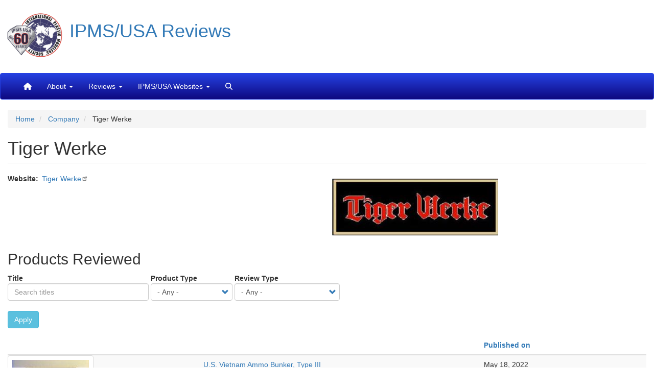

--- FILE ---
content_type: text/html; charset=UTF-8
request_url: https://reviews.ipmsusa.org/company/tiger-werke
body_size: 8643
content:
<!DOCTYPE html>
<html  lang="en" dir="ltr" prefix="og: https://ogp.me/ns#">
  <head>
    <meta charset="utf-8" />
<style>body #backtotop {left: 50%; margin-left: -50px;}</style>
<script async src="/sites/default/files/google_analytics/gtag.js?t9jbao"></script>
<script>window.dataLayer = window.dataLayer || [];function gtag(){dataLayer.push(arguments)};gtag("js", new Date());gtag("set", "developer_id.dMDhkMT", true);gtag("config", "G-G4Z0FNS97G", {"groups":"default","linker":{"domains":["reviews.ipmsusa.org","web.ipmsusa3.org"]},"page_placeholder":"PLACEHOLDER_page_location"});</script>
<meta name="keywords" content="IPMS/USA, scale modeling, reviews, Tiger Werke" />
<link rel="canonical" href="https://reviews.ipmsusa.org/company/tiger-werke" />
<meta name="rights" content="Copyright IPMS/USA" />
<meta name="twitter:card" content="summary" />
<meta name="twitter:description" content="Information for Tiger Werke" />
<meta name="twitter:site" content="@ipmsusa" />
<meta name="twitter:site:id" content="77873224" />
<meta name="twitter:image:alt" content="Tiger Werke Logo" />
<meta name="twitter:image" content="https://reviews.ipmsusa.org/sites/default/files/company/logo/tiger-werke/tige1r.jpg" />
<meta name="Generator" content="Drupal 10 (https://www.drupal.org)" />
<meta name="MobileOptimized" content="width" />
<meta name="HandheldFriendly" content="true" />
<meta name="viewport" content="width=device-width, initial-scale=1.0" />
<link rel="icon" href="/sites/default/files/IPMSicon1.ico" type="image/vnd.microsoft.icon" />

    <title>Tiger Werke | IPMS/USA Reviews Website</title>
    <link rel="stylesheet" media="all" href="/sites/default/files/css/css_dbtFbAa_w6RjHxNRWUZ6GmWjg_Nm2gQAiUBVmDUTUF0.css?delta=0&amp;language=en&amp;theme=ipms_bootstrap&amp;include=[base64]" />
<link rel="stylesheet" media="all" href="https://cdn.jsdelivr.net/npm/entreprise7pro-bootstrap@3.4.8/dist/css/bootstrap.min.css" integrity="sha256-zL9fLm9PT7/fK/vb1O9aIIAdm/+bGtxmUm/M1NPTU7Y=" crossorigin="anonymous" />
<link rel="stylesheet" media="all" href="https://cdn.jsdelivr.net/npm/@unicorn-fail/drupal-bootstrap-styles@0.0.2/dist/3.1.1/7.x-3.x/drupal-bootstrap.min.css" integrity="sha512-nrwoY8z0/iCnnY9J1g189dfuRMCdI5JBwgvzKvwXC4dZ+145UNBUs+VdeG/TUuYRqlQbMlL4l8U3yT7pVss9Rg==" crossorigin="anonymous" />
<link rel="stylesheet" media="all" href="https://cdn.jsdelivr.net/npm/@unicorn-fail/drupal-bootstrap-styles@0.0.2/dist/3.1.1/8.x-3.x/drupal-bootstrap.min.css" integrity="sha512-jM5OBHt8tKkl65deNLp2dhFMAwoqHBIbzSW0WiRRwJfHzGoxAFuCowGd9hYi1vU8ce5xpa5IGmZBJujm/7rVtw==" crossorigin="anonymous" />
<link rel="stylesheet" media="all" href="https://cdn.jsdelivr.net/npm/@unicorn-fail/drupal-bootstrap-styles@0.0.2/dist/3.2.0/7.x-3.x/drupal-bootstrap.min.css" integrity="sha512-U2uRfTiJxR2skZ8hIFUv5y6dOBd9s8xW+YtYScDkVzHEen0kU0G9mH8F2W27r6kWdHc0EKYGY3JTT3C4pEN+/g==" crossorigin="anonymous" />
<link rel="stylesheet" media="all" href="https://cdn.jsdelivr.net/npm/@unicorn-fail/drupal-bootstrap-styles@0.0.2/dist/3.2.0/8.x-3.x/drupal-bootstrap.min.css" integrity="sha512-JXQ3Lp7Oc2/VyHbK4DKvRSwk2MVBTb6tV5Zv/3d7UIJKlNEGT1yws9vwOVUkpsTY0o8zcbCLPpCBG2NrZMBJyQ==" crossorigin="anonymous" />
<link rel="stylesheet" media="all" href="https://cdn.jsdelivr.net/npm/@unicorn-fail/drupal-bootstrap-styles@0.0.2/dist/3.3.1/7.x-3.x/drupal-bootstrap.min.css" integrity="sha512-ZbcpXUXjMO/AFuX8V7yWatyCWP4A4HMfXirwInFWwcxibyAu7jHhwgEA1jO4Xt/UACKU29cG5MxhF/i8SpfiWA==" crossorigin="anonymous" />
<link rel="stylesheet" media="all" href="https://cdn.jsdelivr.net/npm/@unicorn-fail/drupal-bootstrap-styles@0.0.2/dist/3.3.1/8.x-3.x/drupal-bootstrap.min.css" integrity="sha512-kTMXGtKrWAdF2+qSCfCTa16wLEVDAAopNlklx4qPXPMamBQOFGHXz0HDwz1bGhstsi17f2SYVNaYVRHWYeg3RQ==" crossorigin="anonymous" />
<link rel="stylesheet" media="all" href="https://cdn.jsdelivr.net/npm/@unicorn-fail/drupal-bootstrap-styles@0.0.2/dist/3.4.0/8.x-3.x/drupal-bootstrap.min.css" integrity="sha512-tGFFYdzcicBwsd5EPO92iUIytu9UkQR3tLMbORL9sfi/WswiHkA1O3ri9yHW+5dXk18Rd+pluMeDBrPKSwNCvw==" crossorigin="anonymous" />
<link rel="stylesheet" media="all" href="/sites/default/files/css/css_8Z29Yp2_9cJtXJKXzdcKXccV5ZB9yD_2m7w-DfYIaJM.css?delta=9&amp;language=en&amp;theme=ipms_bootstrap&amp;include=[base64]" />
<link rel="stylesheet" media="all" href="/sites/default/files/css/css_eVsjCqRmjOo6Bt6-ufbkCBtRhqQfDPd8d1AWoLsw1-g.css?delta=10&amp;language=en&amp;theme=ipms_bootstrap&amp;include=[base64]" />

    <script src="/libraries/fontawesome/js/all.min.js?v=6.4.2" defer data-search-pseudo-elements></script>

  </head>
  <body class="path-node page-node-type-company has-glyphicons">
    <a href="#main-content" class="visually-hidden focusable skip-link">
      Skip to main content
    </a>
    
      <div class="dialog-off-canvas-main-canvas" data-off-canvas-main-canvas>
          	<div class="container-fluid">
		<div class="row">
			<div class="col-sm-12 col-md-12 row visible-lg flag-background">
				<div class="title">
					<a href="https://reviews.ipmsusa.org"><img class="ipms-logo" src="/themes/custom/ipms_bootstrap/images/IPMS60.png"  alt="Link, IPMS Logo" width="108" height="108"><h1>IPMS/USA Reviews</h1></a>
				</div>
			</div>
			<div class="col-sm-12 col-md-12 row visible-md flag-background">
				<div class="title">
					<a href="https://reviews.ipmsusa.org"><img class="ipms-logo" src="/themes/custom/ipms_bootstrap/images/IPMS60.png"   alt="Link, IPMS Logo" width="65" height="65"><h1>IPMS/USA Reviews</h1></a>
				</div>
			</div>
			<div class="col-sm-12 col-md-12 row visible-sm flag-background">
				<div class="title">
					<a href="https://reviews.ipmsusa.org"><img class="ipms-logo" src="/themes/custom/ipms_bootstrap/images/IPMS60.png"   alt="Link, IPMS Logo" width="65" height="65"><h1>IPMS/USA Reviews</h1></a>
				</div>
			</div>
			<div class="col-sm-12 col-md-12 row visible-xs">
				<div class="title">
					<a href="https://reviews.ipmsusa.org"><img class="ipms-logo" src="/themes/custom/ipms_bootstrap/images/IPMS60.png"    alt="Link, IPMS Logo" width="65" height="65"><h1>IPMS/USA Reviews</h1></a>
				</div>
			</div>
		</div>
	</div>  
  
    <header class="navbar navbar-inverse container-fluid" id="navbar" role="banner">
    
            <div class="navbar-header">
        
                          <button type="button" class="navbar-toggle" data-toggle="collapse" data-target="#navbar-collapse">
            <span class="sr-only">Toggle navigation</span>
            <span class="icon-bar"></span>
            <span class="icon-bar"></span>
            <span class="icon-bar"></span>
          </button>
              </div>

                    <div id="navbar-collapse" class="navbar-collapse collapse">
            <div class="region region-navigation-collapsible">
    <nav role="navigation" aria-labelledby="block-mainnavigation-menu" id="block-mainnavigation" class="settings-tray-editable" data-drupal-settingstray="editable">
            
  <h2 class="visually-hidden" id="block-mainnavigation-menu">Main navigation</h2>
  

        
      <ul class="menu menu--main nav navbar-nav">
                      <li aria-label="Home" class="first">
                                        <a href="/" data-drupal-link-system-path="&lt;front&gt;"><i class="fas fa-home" aria-hidden="true"></i></a>
              </li>
                      <li class="expanded dropdown">
                                                                    <span title="About" class="navbar-text dropdown-toggle" data-toggle="dropdown">About <span class="caret"></span></span>
                        <ul class="dropdown-menu">
                      <li class="first">
                                        <a href="/about/welcome-ipmsusa-reviews-site" title="Welcome to the IPMS/USA Reviews site!" data-drupal-link-system-path="node/54">Welcome to the IPMS/USA Reviews site!</a>
              </li>
                      <li>
                                        <a href="/about/reviewers-corps-membership-and-product-review-guidelines" title="Reviewers&#039; Corps Membership and Product Review Guidelines" data-drupal-link-system-path="node/539">Guidelines</a>
              </li>
                      <li class="last">
                                        <a href="/contact" data-drupal-link-system-path="contact">Contact</a>
              </li>
        </ul>
  
              </li>
                      <li class="expanded dropdown">
                                                                    <span title="Reviews" class="navbar-text dropdown-toggle" data-toggle="dropdown">Reviews <span class="caret"></span></span>
                        <ul class="dropdown-menu">
                      <li class="first">
                                        <a href="/whats-new" title="What&#039;s New" data-drupal-link-system-path="whats-new">What&#039;s New</a>
              </li>
                      <li>
                                        <a href="/author" title="By Author" data-drupal-link-system-path="author">By Author</a>
              </li>
                      <li>
                                        <a href="/company" title="By Company" data-drupal-link-system-path="company">By Company</a>
              </li>
                      <li>
                                        <a href="/reviews_date" title="By Date" data-drupal-link-system-path="reviews_date">By Date</a>
              </li>
                      <li>
                                        <a href="/review-archive" title="By Year and Month" data-drupal-link-system-path="review-archive">By Year and Month</a>
              </li>
                      <li class="last">
                                        <a href="/video" title="YouTube Videos" data-drupal-link-system-path="video">YouTube Videos</a>
              </li>
        </ul>
  
              </li>
                      <li class="expanded dropdown">
                                                                    <span title="IPMS/USA Websites" class="navbar-text dropdown-toggle" data-toggle="dropdown">IPMS/USA Websites <span class="caret"></span></span>
                        <ul class="dropdown-menu">
                      <li class="first">
                                        <a href="https://ipmsusa.org" title="IPMS/USA Home">IPMS/USA Home</a>
              </li>
                      <li>
                                        <a href="https://myipmsusa.org" title="Membership">Membership</a>
              </li>
                      <li>
                                        <a href="https://forum.ipmsusa3.org/" title="Forum">Forum</a>
              </li>
                      <li>
                                        <a href="https://gallery.ipmsusa3.org/" title="Gallery">Gallery</a>
              </li>
                      <li class="last">
                                        <a href="http://www.ipms.deco-apparel.com" title="Merchandise">Merchandise</a>
              </li>
        </ul>
  
              </li>
                      <li aria-label="Search" class="last">
                                        <a href="/search" title="Search" data-drupal-link-system-path="search"><i class="fas fa-search" aria-hidden="true"></i></a>
              </li>
        </ul>
  

  </nav>

  </div>

        </div>
                </header>
  
  <div role="main" class="main-container container-fluid js-quickedit-main-content">
    <div class="row">

            
            
                  <section class="col-sm-12">

                                      <div class="highlighted">  <div class="region region-highlighted">
        <ol class="breadcrumb">
          <li >
                  <a href="/">Home</a>
              </li>
          <li >
                  <a href="/company">Company</a>
              </li>
          <li >
                  Tiger Werke
              </li>
      </ol>

<div data-drupal-messages-fallback class="hidden"></div>

  </div>
</div>
                  
                
                          <a id="main-content"></a>
            <div class="region region-content">
        <h1 class="page-header">
<span>Tiger Werke</span>
</h1>

  
<article data-history-node-id="10411" class="company full clearfix">

  
    

  
  <div class="content">
      <div class="layout layout--twocol-section layout--twocol-section--50-50">

          <div  class="layout__region layout__region--first">
        <section class="block block-layout-builder block-field-blocknodecompanyfield-company-website clearfix">
  
    

      <div class="content">
      
  <div class="field field--name-field-company-website field--type-link field--label-inline">
    <div class="field--label">Website</div>
              <div class="field--item"><a href="https://tigerwerkeresin.com">Tiger Werke</a></div>
          </div>

    </div>
  </section>


      </div>
    
          <div  class="layout__region layout__region--second">
        <section class="_none bs-m-2 block block-layout-builder block-field-blocknodecompanyfield-company-logo clearfix">
  
    

      <div class="content">
      
            <div class="field field--name-field-company-logo field--type-image field--label-hidden field--item">  <img loading="lazy" src="/sites/default/files/styles/max_325x325/public/company/logo/tiger-werke/tige1r.jpg?itok=tF8Uv-Nw" width="325" height="111" alt="Logo" />


</div>
      
    </div>
  </section>


      </div>
    
  </div>
  <div class="layout layout--onecol">
    <div  class="layout__region layout__region--content">
      <section class="block block-layout-builder block-extra-field-blocknodecompanylinks clearfix">
  
    

      <div class="content">
      
    </div>
  </section>


    </div>
  </div>

  </div>

</article>

<section class="views-element-container block block-views block-views-blockcompany-reviews-block-block-1 clearfix" id="block-views-block-company-reviews-block-block-1">
  
      <h2 class="block-title">Products Reviewed</h2>
    

      <div class="content">
      <div class="form-group"><div class="view view-company-reviews-block view-id-company_reviews_block view-display-id-block_1 js-view-dom-id-41994f7ff963c51aa81eeef83e0731f3a89f7b3b3a8283932c0a8e1fa3e61ebb">
  
    
        <div class="view-filters form-group">
      <form class="views-exposed-form bef-exposed-form" data-drupal-selector="views-exposed-form-company-reviews-block-block-1" action="/company/tiger-werke" method="get" id="views-exposed-form-company-reviews-block-block-1" accept-charset="UTF-8">
  <div class="form--inline form-inline clearfix">
  <div class="form-item js-form-item form-type-textfield js-form-type-textfield form-item-title js-form-item-title form-group">
      <label for="edit-title" class="control-label">Title</label>
  
  
  <input placeholder="Search titles" data-drupal-selector="edit-title" class="form-text form-control" type="text" id="edit-title" name="title" value="" size="30" maxlength="128" />

  
  
  </div>
<div class="form-item js-form-item form-type-select js-form-type-select form-item-product js-form-item-product form-group">
      <label for="edit-product" class="control-label">Product Type</label>
  
  
  <div class="select-wrapper"><select data-drupal-selector="edit-product" class="form-select form-control" id="edit-product" name="product"><option
            value="All" selected="selected">- Any -</option><option
            value="16">Kits</option><option
            value="11">Decals</option><option
            value="12">Details</option><option
            value="10">Publications</option><option
            value="19">Modeling Products</option><option
            value="20">Other</option></select></div>

  
  
  </div>
<div class="form-item js-form-item form-type-select js-form-type-select form-item-review js-form-item-review form-group">
      <label for="edit-review" class="control-label">Review Type</label>
  
  
  <div class="select-wrapper"><select data-drupal-selector="edit-review" class="form-select form-control" id="edit-review" name="review"><option
            value="All" selected="selected">- Any -</option><option
            value="8">Aircraft</option><option
            value="9">Automotive</option><option
            value="14">Figures &amp; Dioramas</option><option
            value="17">Military Vehicles</option><option
            value="21">Ships</option><option
            value="22">Space and Sci-Fi Vehicles</option><option
            value="18">Miscellaneous</option></select></div>

  
  
  </div>
<div data-drupal-selector="edit-actions" class="form-actions form-group js-form-wrapper form-wrapper" id="edit-actions"><button data-drupal-selector="edit-submit-company-reviews-block" class="button js-form-submit form-submit btn-info btn" type="submit" id="edit-submit-company-reviews-block" value="Apply">Apply</button></div>

</div>

</form>

    </div>
    
      <div class="view-content">
      

<table class="table table-striped cols-3">
        <thead>
      <tr>
                                                  <th class="views-field views-field-field-region-pr-image" scope="col"></th>
                                                  <th class="views-field views-field-title" scope="col"></th>
                                                  <th id="view-published-at-table-column" class="views-field views-field-published-at" scope="col"><a href="?title=&amp;product=All&amp;review=All&amp;order=published_at&amp;sort=asc" title="sort by Published on">Published on</a></th>
              </tr>
    </thead>
    <tbody>
          <tr>
                                                                                        <td class="img-thumbnail views-field views-field-field-region-pr-image">  <a href="/review/us-vietnam-ammo-bunker-type-iii" hreflang="en"><img loading="lazy" src="/sites/default/files/styles/review_cover_square/public/reviews/us-vietnam-ammo-bunker-type-iii/p2140057-2.jpg?itok=8WlAKYAE" width="150" height="150" alt="Product" />

</a>
          </td>
                                                                                        <td class="views-field views-field-title"><a href="/review/us-vietnam-ammo-bunker-type-iii" hreflang="en">U.S. Vietnam Ammo Bunker, Type III</a>          </td>
                                                                                        <td headers="view-published-at-table-column" class="views-field views-field-published-at"><time datetime="2022-05-18T09:02:05-04:00">May 18, 2022</time>
          </td>
              </tr>
          <tr>
                                                                                        <td class="img-thumbnail views-field views-field-field-region-pr-image">  <a href="/review/us-vietnam-ammo-bunker-type-i" hreflang="en"><img loading="lazy" src="/sites/default/files/styles/review_cover_square/public/reviews/us-vietnam-ammo-bunker-type-i/p2140056-2.jpg?itok=leEagwyC" width="150" height="150" alt="Product" />

</a>
          </td>
                                                                                        <td class="views-field views-field-title"><a href="/review/us-vietnam-ammo-bunker-type-i" hreflang="en">US Vietnam Ammo Bunker, Type I</a>          </td>
                                                                                        <td headers="view-published-at-table-column" class="views-field views-field-published-at"><time datetime="2022-05-18T08:58:24-04:00">May 18, 2022</time>
          </td>
              </tr>
          <tr>
                                                                                        <td class="img-thumbnail views-field views-field-field-region-pr-image">  <a href="/review/us-vietnam-ammo-bunker-type-ii" hreflang="en"><img loading="lazy" src="/sites/default/files/styles/review_cover_square/public/reviews/us-vietnam-ammo-bunker-type-ii/p2140058-2.jpg?itok=xHK6_dio" width="150" height="150" alt="Product" />

</a>
          </td>
                                                                                        <td class="views-field views-field-title"><a href="/review/us-vietnam-ammo-bunker-type-ii" hreflang="en">US Vietnam Ammo Bunker Type II</a>          </td>
                                                                                        <td headers="view-published-at-table-column" class="views-field views-field-published-at"><time datetime="2022-05-18T08:54:49-04:00">May 18, 2022</time>
          </td>
              </tr>
          <tr>
                                                                                        <td class="img-thumbnail views-field views-field-field-region-pr-image">  <a href="/review/glu-budy-0" hreflang="en"><img loading="lazy" src="/sites/default/files/styles/review_cover_square/public/reviews/glu-budy/glu-budy-art-thats-box.jpg?itok=tvpMcHIm" width="150" height="150" alt="Package" />

</a>
          </td>
                                                                                        <td class="views-field views-field-title"><a href="/review/glu-budy-0" hreflang="en">Glu-Budy</a>          </td>
                                                                                        <td headers="view-published-at-table-column" class="views-field views-field-published-at"><time datetime="2021-10-27T08:31:21-04:00">October 27, 2021</time>
          </td>
              </tr>
          <tr>
                                                                                        <td class="img-thumbnail views-field views-field-field-region-pr-image">  <a href="/review/glu-budy" hreflang="en"><img loading="lazy" src="/sites/default/files/styles/review_cover_square/public/reviews/glu-budy/imgp0049.jpg?itok=q0aicteP" width="150" height="150" alt="Product" />

</a>
          </td>
                                                                                        <td class="views-field views-field-title"><a href="/review/glu-budy" hreflang="en">Glu-Budy</a>          </td>
                                                                                        <td headers="view-published-at-table-column" class="views-field views-field-published-at"><time datetime="2021-09-10T12:43:52-04:00">September 10, 2021</time>
          </td>
              </tr>
          <tr>
                                                                                        <td class="img-thumbnail views-field views-field-field-region-pr-image">  <a href="/review/brick-street-w-european-tram-rails" hreflang="und"><img loading="lazy" src="/sites/default/files/styles/review_cover_square/public/reviews/brick-street-w-european-tram-rails/twboxcover.jpeg?itok=hPrejILi" width="150" height="150" alt="Package Front" />

</a>
          </td>
                                                                                        <td class="views-field views-field-title"><a href="/review/brick-street-w-european-tram-rails" hreflang="und">Brick Street w/ European Tram Rails</a>          </td>
                                                                                        <td headers="view-published-at-table-column" class="views-field views-field-published-at"><time datetime="2021-06-18T22:15:52-04:00">June 18, 2021</time>
          </td>
              </tr>
          <tr>
                                                                                        <td class="img-thumbnail views-field views-field-field-region-pr-image">  <a href="/review/cobblestone-street" hreflang="und"><img loading="lazy" src="/sites/default/files/styles/review_cover_square/public/reviews/cobblestone-street/30cb5677a89eeee0724c83bfc60612ec8d9239mv2d12141500s2.jpg?itok=3ED7z6z5" width="150" height="150" alt="Resin Base" />

</a>
          </td>
                                                                                        <td class="views-field views-field-title"><a href="/review/cobblestone-street" hreflang="und">Cobblestone Street</a>          </td>
                                                                                        <td headers="view-published-at-table-column" class="views-field views-field-published-at"><time datetime="2020-06-11T23:38:54-04:00">June 11, 2020</time>
          </td>
              </tr>
          <tr>
                                                                                        <td class="img-thumbnail views-field views-field-field-region-pr-image">  <a href="/review/marsden-matting-artillery-base" hreflang="und"><img loading="lazy" src="/sites/default/files/styles/review_cover_square/public/reviews/marsden-matting-artillery-base/boxart1.jpg?itok=lJLdPck-" width="150" height="150" alt="Packaing" title="Packaing" />

</a>
          </td>
                                                                                        <td class="views-field views-field-title"><a href="/review/marsden-matting-artillery-base" hreflang="und">Marsden Matting Artillery Base</a>          </td>
                                                                                        <td headers="view-published-at-table-column" class="views-field views-field-published-at"><time datetime="2020-06-10T20:44:24-04:00">June 10, 2020</time>
          </td>
              </tr>
      </tbody>
</table>


    </div>
  
        <nav class="pager-nav text-center" role="navigation" aria-labelledby="pagination-heading">
    <h4 id="pagination-heading" class="visually-hidden">Pagination</h4>
    <ul class="pagination js-pager__items">

            
            
            
                    <li class="pager__item is-active active">
                                          <a href="?page=0" title="Current page" aria-current="page">
            <span class="visually-hidden">
              Current page
            </span>1</a>
        </li>
              <li class="pager__item">
                                          <a href="?page=1" title="Go to page 2">
            <span class="visually-hidden">
              Page
            </span>2</a>
        </li>
      
            
                    <li class="pager__item pager__item--next">
          <a href="?page=1" title="Go to next page" rel="next">
            <span class="visually-hidden">Next page</span>
            <span aria-hidden="true">Next ›</span>
          </a>
        </li>
      
                  <li class="pager__item pager__item--last">
        <a href="?page=1" title="Go to last page" rel="last">
          <span class="visually-hidden">Last page</span>
          <span aria-hidden="true">Last »</span>
        </a>
      </li>
      
    </ul>
  </nav>

          </div>
</div>

    </div>
  </section>

<section class="views-element-container block block-views block-views-blockprovided-by-reviews-block-block-1 clearfix" id="block-views-block-provided-by-reviews-block-block-1">
  
      <h2 class="block-title">Products Provided</h2>
    

      <div class="content">
      <div class="form-group"><div class="view view-provided-by-reviews-block view-id-provided_by_reviews_block view-display-id-block_1 js-view-dom-id-5e65d14e2feb7dfe09ce8d708604ec7cf8be14e8f308226d08e50fc1832354cc">
  
    
        <div class="view-filters form-group">
      <form class="views-exposed-form bef-exposed-form" data-drupal-selector="views-exposed-form-provided-by-reviews-block-block-1" action="/company/tiger-werke" method="get" id="views-exposed-form-provided-by-reviews-block-block-1" accept-charset="UTF-8">
  <div class="form--inline form-inline clearfix">
  <div class="form-item js-form-item form-type-textfield js-form-type-textfield form-item-title js-form-item-title form-group">
      <label for="edit-title--2" class="control-label">Title</label>
  
  
  <input placeholder="Search titles" data-drupal-selector="edit-title" class="form-text form-control" type="text" id="edit-title--2" name="title" value="" size="30" maxlength="128" />

  
  
  </div>
<div class="form-item js-form-item form-type-select js-form-type-select form-item-product js-form-item-product form-group">
      <label for="edit-product--2" class="control-label">Product Type</label>
  
  
  <div class="select-wrapper"><select data-drupal-selector="edit-product" class="form-select form-control" id="edit-product--2" name="product"><option
            value="All" selected="selected">- Any -</option><option
            value="16">Kits</option><option
            value="11">Decals</option><option
            value="12">Details</option><option
            value="10">Publications</option><option
            value="19">Modeling Products</option><option
            value="20">Other</option></select></div>

  
  
  </div>
<div class="form-item js-form-item form-type-select js-form-type-select form-item-review js-form-item-review form-group">
      <label for="edit-review--2" class="control-label">Review Type</label>
  
  
  <div class="select-wrapper"><select data-drupal-selector="edit-review" class="form-select form-control" id="edit-review--2" name="review"><option
            value="All" selected="selected">- Any -</option><option
            value="8">Aircraft</option><option
            value="9">Automotive</option><option
            value="14">Figures &amp; Dioramas</option><option
            value="17">Military Vehicles</option><option
            value="21">Ships</option><option
            value="22">Space and Sci-Fi Vehicles</option><option
            value="18">Miscellaneous</option></select></div>

  
  
  </div>
<div data-drupal-selector="edit-actions" class="form-actions form-group js-form-wrapper form-wrapper" id="edit-actions--2"><button data-drupal-selector="edit-submit-provided-by-reviews-block" class="button js-form-submit form-submit btn-info btn" type="submit" id="edit-submit-provided-by-reviews-block" value="Apply">Apply</button></div>

</div>

</form>

    </div>
    
      <div class="view-content">
      

<table class="table table-striped cols-3">
        <thead>
      <tr>
                                                  <th class="views-field views-field-field-region-pr-image" scope="col"></th>
                                                  <th class="views-field views-field-title" scope="col"></th>
                                                  <th id="view-published-at-table-column--2" class="views-field views-field-published-at" scope="col"><a href="?title=&amp;product=All&amp;review=All&amp;order=published_at&amp;sort=asc" title="sort by Published on">Published on</a></th>
              </tr>
    </thead>
    <tbody>
          <tr>
                                                                                        <td class="img-thumbnail views-field views-field-field-region-pr-image">  <a href="/review/us-vietnam-ammo-bunker-type-iii" hreflang="en"><img loading="lazy" src="/sites/default/files/styles/review_cover_square/public/reviews/us-vietnam-ammo-bunker-type-iii/p2140057-2.jpg?itok=8WlAKYAE" width="150" height="150" alt="Product" />

</a>
          </td>
                                                                                        <td class="views-field views-field-title"><a href="/review/us-vietnam-ammo-bunker-type-iii" hreflang="en">U.S. Vietnam Ammo Bunker, Type III</a>          </td>
                                                                                        <td headers="view-published-at-table-column--2" class="views-field views-field-published-at"><time datetime="2022-05-18T09:02:05-04:00">May 18, 2022</time>
          </td>
              </tr>
          <tr>
                                                                                        <td class="img-thumbnail views-field views-field-field-region-pr-image">  <a href="/review/us-vietnam-ammo-bunker-type-i" hreflang="en"><img loading="lazy" src="/sites/default/files/styles/review_cover_square/public/reviews/us-vietnam-ammo-bunker-type-i/p2140056-2.jpg?itok=leEagwyC" width="150" height="150" alt="Product" />

</a>
          </td>
                                                                                        <td class="views-field views-field-title"><a href="/review/us-vietnam-ammo-bunker-type-i" hreflang="en">US Vietnam Ammo Bunker, Type I</a>          </td>
                                                                                        <td headers="view-published-at-table-column--2" class="views-field views-field-published-at"><time datetime="2022-05-18T08:58:24-04:00">May 18, 2022</time>
          </td>
              </tr>
          <tr>
                                                                                        <td class="img-thumbnail views-field views-field-field-region-pr-image">  <a href="/review/us-vietnam-ammo-bunker-type-ii" hreflang="en"><img loading="lazy" src="/sites/default/files/styles/review_cover_square/public/reviews/us-vietnam-ammo-bunker-type-ii/p2140058-2.jpg?itok=xHK6_dio" width="150" height="150" alt="Product" />

</a>
          </td>
                                                                                        <td class="views-field views-field-title"><a href="/review/us-vietnam-ammo-bunker-type-ii" hreflang="en">US Vietnam Ammo Bunker Type II</a>          </td>
                                                                                        <td headers="view-published-at-table-column--2" class="views-field views-field-published-at"><time datetime="2022-05-18T08:54:49-04:00">May 18, 2022</time>
          </td>
              </tr>
          <tr>
                                                                                        <td class="img-thumbnail views-field views-field-field-region-pr-image">  <a href="/review/glu-budy-0" hreflang="en"><img loading="lazy" src="/sites/default/files/styles/review_cover_square/public/reviews/glu-budy/glu-budy-art-thats-box.jpg?itok=tvpMcHIm" width="150" height="150" alt="Package" />

</a>
          </td>
                                                                                        <td class="views-field views-field-title"><a href="/review/glu-budy-0" hreflang="en">Glu-Budy</a>          </td>
                                                                                        <td headers="view-published-at-table-column--2" class="views-field views-field-published-at"><time datetime="2021-10-27T08:31:21-04:00">October 27, 2021</time>
          </td>
              </tr>
          <tr>
                                                                                        <td class="img-thumbnail views-field views-field-field-region-pr-image">  <a href="/review/glu-budy" hreflang="en"><img loading="lazy" src="/sites/default/files/styles/review_cover_square/public/reviews/glu-budy/imgp0049.jpg?itok=q0aicteP" width="150" height="150" alt="Product" />

</a>
          </td>
                                                                                        <td class="views-field views-field-title"><a href="/review/glu-budy" hreflang="en">Glu-Budy</a>          </td>
                                                                                        <td headers="view-published-at-table-column--2" class="views-field views-field-published-at"><time datetime="2021-09-10T12:43:52-04:00">September 10, 2021</time>
          </td>
              </tr>
          <tr>
                                                                                        <td class="img-thumbnail views-field views-field-field-region-pr-image">  <a href="/review/brick-street-w-european-tram-rails" hreflang="und"><img loading="lazy" src="/sites/default/files/styles/review_cover_square/public/reviews/brick-street-w-european-tram-rails/twboxcover.jpeg?itok=hPrejILi" width="150" height="150" alt="Package Front" />

</a>
          </td>
                                                                                        <td class="views-field views-field-title"><a href="/review/brick-street-w-european-tram-rails" hreflang="und">Brick Street w/ European Tram Rails</a>          </td>
                                                                                        <td headers="view-published-at-table-column--2" class="views-field views-field-published-at"><time datetime="2021-06-18T22:15:52-04:00">June 18, 2021</time>
          </td>
              </tr>
          <tr>
                                                                                        <td class="img-thumbnail views-field views-field-field-region-pr-image">  <a href="/review/cobblestone-street" hreflang="und"><img loading="lazy" src="/sites/default/files/styles/review_cover_square/public/reviews/cobblestone-street/30cb5677a89eeee0724c83bfc60612ec8d9239mv2d12141500s2.jpg?itok=3ED7z6z5" width="150" height="150" alt="Resin Base" />

</a>
          </td>
                                                                                        <td class="views-field views-field-title"><a href="/review/cobblestone-street" hreflang="und">Cobblestone Street</a>          </td>
                                                                                        <td headers="view-published-at-table-column--2" class="views-field views-field-published-at"><time datetime="2020-06-11T23:38:54-04:00">June 11, 2020</time>
          </td>
              </tr>
          <tr>
                                                                                        <td class="img-thumbnail views-field views-field-field-region-pr-image">  <a href="/review/marsden-matting-artillery-base" hreflang="und"><img loading="lazy" src="/sites/default/files/styles/review_cover_square/public/reviews/marsden-matting-artillery-base/boxart1.jpg?itok=lJLdPck-" width="150" height="150" alt="Packaing" title="Packaing" />

</a>
          </td>
                                                                                        <td class="views-field views-field-title"><a href="/review/marsden-matting-artillery-base" hreflang="und">Marsden Matting Artillery Base</a>          </td>
                                                                                        <td headers="view-published-at-table-column--2" class="views-field views-field-published-at"><time datetime="2020-06-10T20:44:24-04:00">June 10, 2020</time>
          </td>
              </tr>
      </tbody>
</table>


    </div>
  
        <nav class="pager-nav text-center" role="navigation" aria-labelledby="pagination-heading">
    <h4 id="pagination-heading" class="visually-hidden">Pagination</h4>
    <ul class="pagination js-pager__items">

            
            
            
                    <li class="pager__item is-active active">
                                          <a href="?page=0" title="Current page" aria-current="page">
            <span class="visually-hidden">
              Current page
            </span>1</a>
        </li>
              <li class="pager__item">
                                          <a href="?page=1" title="Go to page 2">
            <span class="visually-hidden">
              Page
            </span>2</a>
        </li>
      
            
                    <li class="pager__item pager__item--next">
          <a href="?page=1" title="Go to next page" rel="next">
            <span class="visually-hidden">Next page</span>
            <span aria-hidden="true">Next ›</span>
          </a>
        </li>
      
                  <li class="pager__item pager__item--last">
        <a href="?page=1" title="Go to last page" rel="last">
          <span class="visually-hidden">Last page</span>
          <span aria-hidden="true">Last »</span>
        </a>
      </li>
      
    </ul>
  </nav>

          </div>
</div>

    </div>
  </section>


  </div>

              </section>

                </div>
  </div>

      <footer class="footer container-fluid" role="contentinfo">
        <div class="region region-footer">
    <section id="block-copyright" class="settings-tray-editable block block-block-content block-block-content8a76745d-860f-4c30-817d-8989534fab12 clearfix" data-drupal-settingstray="editable">
  
    

      <div class="content">
        <div class="layout layout--onecol">
    <div  class="layout__region layout__region--content">
      <section class="block block-layout-builder block-field-blockblock-contentbasicbody clearfix">
  
    

      <div class="content">
      
            <div class="field field--name-body field--type-text-with-summary field--label-hidden field--item"><p>&nbsp;</p>
<p><a href="https://reviews.ipmsusa.org/page/site-disclaimer-and-privacy-policy">Site Disclaimer</a> and <a href="https://app.termly.io/policy-viewer/policy.html?policyUUID=15b7be4e-9c8b-4ce9-afb0-d3cae6da40cf">Privacy Policy</a> | Copyright © <a href="https://ipmsusa.org">IPMS/USA</a></p>
<p>&nbsp;</p>
</div>
      
    </div>
  </section>


    </div>
  </div>

    </div>
  </section>

<nav role="navigation" aria-labelledby="block-ipms-bootstrap-account-menu-menu" id="block-ipms-bootstrap-account-menu" class="settings-tray-editable" data-drupal-settingstray="editable">
            
  <h2 class="visually-hidden" id="block-ipms-bootstrap-account-menu-menu">User account menu</h2>
  

        
      <ul class="menu menu--account nav navbar-nav navbar-right">
                      <li class="first last">
                                        <a href="/user/login" data-drupal-link-system-path="user/login">Log in</a>
              </li>
        </ul>
  

  </nav>
<section id="block-ipms-bootstrap-socialmedialinks" class="settings-tray-editable block-social-media-links block block-social-media-links-block clearfix" data-drupal-settingstray="editable">
  
    

      <div class="content">
      

<ul class="social-media-links--platforms platforms inline horizontal">
      <li>
      <a class="social-media-link-icon--youtube" href="https://www.youtube.com/@Official_IPMSUSA"  aria-label="IPMS/USA YouTube Channel" title="IPMS/USA YouTube Channel" >
        <span class='fab fa-youtube fa-2x'></span>
      </a>

          </li>
      <li>
      <a class="social-media-link-icon--facebook" href="https://www.facebook.com/groups/ipmsusa/"  aria-label="IPMS/USA Facebook Group" title="IPMS/USA Facebook Group" >
        <span class='fab fa-facebook fa-2x'></span>
      </a>

          </li>
      <li>
      <a class="social-media-link-icon--rss" href="/reviews_rss_feed2.xml"  aria-label="IPMS/USA Reviews Feed" title="IPMS/USA Reviews Feed" >
        <span class='fa fa-rss fa-2x'></span>
      </a>

          </li>
  </ul>

    </div>
  </section>


  </div>

    </footer>
  
  </div>

    
    <script type="application/json" data-drupal-selector="drupal-settings-json">{"path":{"baseUrl":"\/","pathPrefix":"","currentPath":"node\/10411","currentPathIsAdmin":false,"isFront":false,"currentLanguage":"en"},"pluralDelimiter":"\u0003","suppressDeprecationErrors":true,"ajaxPageState":{"libraries":"[base64]","theme":"ipms_bootstrap","theme_token":null},"ajaxTrustedUrl":{"\/company\/tiger-werke":true},"back_to_top":{"back_to_top_button_trigger":100,"back_to_top_speed":1200,"back_to_top_prevent_on_mobile":true,"back_to_top_prevent_in_admin":true,"back_to_top_button_type":"image","back_to_top_button_text":"Back to top"},"google_analytics":{"account":"G-G4Z0FNS97G","trackOutbound":true,"trackMailto":true,"trackTel":true,"trackDownload":true,"trackDownloadExtensions":"7z|aac|arc|arj|asf|asx|avi|bin|csv|doc(x|m)?|dot(x|m)?|exe|flv|gif|gz|gzip|hqx|jar|jpe?g|js|mp(2|3|4|e?g)|mov(ie)?|msi|msp|pdf|phps|png|ppt(x|m)?|pot(x|m)?|pps(x|m)?|ppam|sld(x|m)?|thmx|qtm?|ra(m|r)?|sea|sit|tar|tgz|torrent|txt|wav|wma|wmv|wpd|xls(x|m|b)?|xlt(x|m)|xlam|xml|z|zip","trackColorbox":true,"trackDomainMode":2,"trackCrossDomains":["reviews.ipmsusa.org","web.ipmsusa3.org"]},"data":{"extlink":{"extTarget":true,"extTargetAppendNewWindowDisplay":true,"extTargetAppendNewWindowLabel":"(opens in a new window)","extTargetNoOverride":false,"extNofollow":true,"extTitleNoOverride":true,"extNoreferrer":true,"extFollowNoOverride":true,"extClass":"ext","extLabel":"(link is external)","extImgClass":false,"extSubdomains":true,"extExclude":"","extInclude":"","extCssExclude":".menu, .footer, ul.social-media-links--platforms li a","extCssInclude":"","extCssExplicit":"","extAlert":false,"extAlertText":"This link will take you to an external web site. We are not responsible for their content.","extHideIcons":false,"mailtoClass":"0","telClass":"0","mailtoLabel":"(link sends email)","telLabel":"(link is a phone number)","extUseFontAwesome":false,"extIconPlacement":"after","extPreventOrphan":false,"extFaLinkClasses":"fa fa-external-link","extFaMailtoClasses":"fa fa-envelope-o","extAdditionalLinkClasses":"","extAdditionalMailtoClasses":"","extAdditionalTelClasses":"","extFaTelClasses":"fa fa-phone","allowedDomains":[],"extExcludeNoreferrer":""}},"bootstrap":{"forms_has_error_value_toggle":1,"modal_animation":1,"modal_backdrop":"true","modal_focus_input":1,"modal_keyboard":1,"modal_select_text":1,"modal_show":1,"modal_size":"","popover_enabled":1,"popover_animation":1,"popover_auto_close":1,"popover_container":"body","popover_content":"","popover_delay":"0","popover_html":0,"popover_placement":"right","popover_selector":"","popover_title":"","popover_trigger":"click","tooltip_enabled":1,"tooltip_animation":1,"tooltip_container":"body","tooltip_delay":"0","tooltip_html":0,"tooltip_placement":"auto left","tooltip_selector":"","tooltip_trigger":"hover"},"views":{"ajax_path":"\/views\/ajax","ajaxViews":{"views_dom_id:5e65d14e2feb7dfe09ce8d708604ec7cf8be14e8f308226d08e50fc1832354cc":{"view_name":"provided_by_reviews_block","view_display_id":"block_1","view_args":"10411","view_path":"\/node\/10411","view_base_path":null,"view_dom_id":"5e65d14e2feb7dfe09ce8d708604ec7cf8be14e8f308226d08e50fc1832354cc","pager_element":0},"views_dom_id:41994f7ff963c51aa81eeef83e0731f3a89f7b3b3a8283932c0a8e1fa3e61ebb":{"view_name":"company_reviews_block","view_display_id":"block_1","view_args":"10411","view_path":"\/node\/10411","view_base_path":null,"view_dom_id":"41994f7ff963c51aa81eeef83e0731f3a89f7b3b3a8283932c0a8e1fa3e61ebb","pager_element":0}}},"statistics":{"data":{"nid":"10411"},"url":"\/modules\/contrib\/statistics\/statistics.php"},"ckeditor5Premium":{"isMediaInstalled":true},"user":{"uid":0,"permissionsHash":"9ad73848ff7674b7e6ef7c677dab3ac94a2202d6c569e87f3736aaaafab647ad"}}</script>
<script src="/sites/default/files/js/js_3c2IK7qjYIUVcBxkhUvhHm8aAo2Ji01tHUolA_zgscc.js?scope=footer&amp;delta=0&amp;language=en&amp;theme=ipms_bootstrap&amp;include=[base64]"></script>
<script src="https://cdn.jsdelivr.net/npm/entreprise7pro-bootstrap@3.4.8/dist/js/bootstrap.min.js" integrity="sha256-3XV0ZwG+520tCQ6I0AOlrGAFpZioT/AyPuX0Zq2i8QY=" crossorigin="anonymous"></script>
<script src="/sites/default/files/js/js_MrnYD_F2mlHm76fPN4QTUHsSjl-bL-GLFmk5XPuuWTI.js?scope=footer&amp;delta=2&amp;language=en&amp;theme=ipms_bootstrap&amp;include=[base64]"></script>

  </body>
</html>
